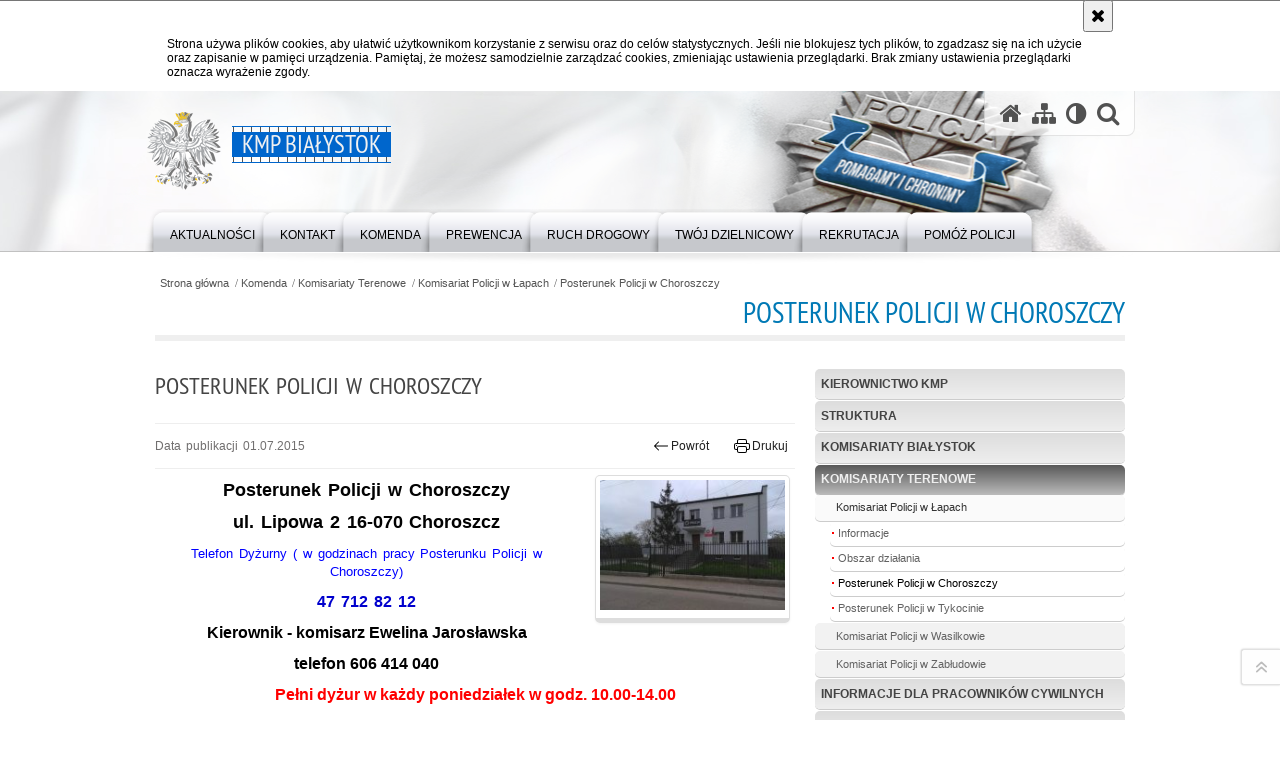

--- FILE ---
content_type: text/html; charset=UTF-8
request_url: https://bialystok.policja.gov.pl/po2/komenda/komisariaty-terenowe/komisariat-policji-w-l/posterunek-policji-w-ch/31343,Posterunek-Policji-w-Choroszczy.html
body_size: 7997
content:
<!DOCTYPE html>
<html lang="pl">
  <head>
    <meta charset="UTF-8"/>
    <meta name="description" content="Posterunek Policji w Choroszczy -  "/>
    <meta name="keywords" content=""/>
    <meta name="robots" content="Index, Follow"/>
    <meta name="author" content="Polska Policja"/>
    <meta property="og:site_name" content="KMP Białystok" />
    <meta property="og:title" content="Posterunek Policji w Choroszczy" />
    <meta property="og:description" content="" />
    <meta property="og:type" content="article" />
    <meta property="og:image" content="https://bialystok.policja.gov.pl/dokumenty/zalaczniki/117/oryginal/117-113461.jpg" />
    <meta name="viewport" content="width=device-width, initial-scale=1.0" />
        <link rel="alternate" type="application/rss+xml" title="Aktualności" href="/dokumenty/rss/117-rss-1394.rss" />
    
    <title>Posterunek Policji w Choroszczy -  KMP Białystok</title> 
    <link rel="shortcut icon" href="https://bialystok.policja.gov.pl/favicon.ico" />
    
    <link href="/img/forum/forum.css" type="text/css" rel="stylesheet" />
    <link href="/webfonts/awesome-4.7/css/font-awesome.min.css" type="text/css" rel="stylesheet" />
    <link href="/script/baguetteBox/baguetteBox.min.css" type="text/css" rel="stylesheet" />
    <link href="/script/mootools/vlaCalendar/styles/vlaCal-v2.11.css" type="text/css" media="screen" rel="stylesheet" />
    <link href="/script/mootools/galeria/media2015.css" type="text/css" rel="stylesheet" />
    
    <link href="/dokumenty/szablony/dynamic/117/117-9862.css?1769882406" type="text/css" rel="stylesheet" />
    <link href="/script/video/video-js/stable/video-js.min.css" rel="stylesheet" type="text/css" />
    
                                <script src="/script/video/video-js/stable/video.min.js"></script>
<script src="/script/video/video-js/stable/lang/pl.js"></script>
<script src="/script/lite-youtube/lite-youtube.js" type="module"></script>    
                                            <script src="/dokumenty/szablony/dynamic/117/117-9856.js?v=0.298"></script>
    <script>
		window.addEvent('domready', function() { 
      		Ellipsis({
          		class: '.media strong',
          		lines: 5
        	});
      		var mooDropMenu = new dropMenu($('navmenu'));
		});
	</script>
    
	    
    <!--[if lt IE 9]>
	<script  src="/script/html5/html5shiv.js"></script>
	<![endif]-->
    
  </head>
  <body class="bg">
    <div id="menu-scroll"></div>
    
    <!-- WCAG opcje -->
    <ul class="nav">
      <li><a href="#menu">Przejdź do menu głównego</a></li>
      <li><a href="#wtxt">Przejdź do treści</a></li>
      <li><a href="#search" id="szukaj-button-wai" aria-controls="search">Przejdź do wyszukiwarki</a></li>
      <li><a href="/po2/mapa">Mapa strony</a></li>
    </ul>
    <!-- .WCAG opcje -->
  
    
    <div id="page">
      
      <!-- header -->
      <div id="header-wrapper">
        <header>
          <div class="inside">
            <h1 id="header-logo"><a href="/" title="Strona główna"><span></span><strong><span class="hide">Posterunek Policji w Choroszczy - </span>KMP Białystok</strong></a></h1>
            <!-- header opcje -->
            <div id="header-options">
              <ul>
                <li><a href="https://bialystok.policja.gov.pl" aria-label="Strona główna serwisu KMP Białystok"><i class="fa fa-home"></i></a></li>
                <li><a href="/po2/mapa" aria-label="Mapa serwisu"><i class="fa fa-sitemap"></i></a></li>
                <li><a href="/po2/wai" aria-label="Wersja tekstowa"><i class="fa fa-adjust"></i></a></li>
                <li class="szukaj-buttton-init"><a href="#search" id="szukaj-button" aria-controls="search" aria-expanded="false"><i class="fa fa-search"></i><span class="sr-only">Otwórz wyszukiwarkę</span></a></li>
              </ul>
              
              <nav id="mobileMenu">
                <a href="#" id="mobileMenuBtn" role="button" aria-controls="menu" aria-expanded="false">
                  <span class="sr-only">Menu</span><i class="fa fa-reorder"></i>
                </a>
              </nav>
              
            </div>
            <!-- header opcje. -->
            
            <!-- search -->
            <div id="search" class="search" tabindex="-1" aria-activedescendant="search-header">
              <div class="search__row">
                <div class="search_col">
                  <h2 class="search__header">Wyszukiwarka</h2>
                  <button id="szukaj-button-close" class="search__delete_btn">
                    <i class="fa fa-times-circle-o"></i>
                    <span class="sr-only">Zamknij wyszukiwarkę</span>
                  </button>
                </div>
              </div>
              <div class="search__row">
                <div class="search_col">
                  <form action="/po2/szukaj" method="post" class="search__form">
                    <div class="search__fieldset">
                      <label for="szukajg" class="sr-only">szukaj</label>
                      <input type="text" id="szukajg" class="search__input" name="szukaj" placeholder="wpisz szukaną frazę" value="" />
                      <button type="submit" class="search__btn">
                        <span class="sr-only">Szukaj</span><i class="fa fa-search"></i>
                      </button>
                    </div>
                    <div class="clear"></div>
                    <div>
                      <p><a href="/po2/szukaj">Wyszukiwarka zaawansowana</a></p>
                    </div>
                  </form>
                  
                </div>
              </div>
            </div>
            <!-- search. -->
            
          </div>
          <!-- menu -->
          <nav id="menu" aria-label="Menu główne">
            <div class="inside">
              
<ul id="navmenu" class="mainmenu">
					<li><a href="/po2/aktualnosci" target="_top"><strong><span>Aktualności</span></strong></a>
        				</li>
					<li><a href="/po2/kontakt" target="_top"><strong><span>Kontakt</span></strong></a>
        					<ul class="submenu">
							        <li><a href="/po2/kontakt/komunikacja-z-osobami-z" target="_top">Komunikacja z osobami z dysfunkcją słuchu </a>
        				</li>
			        <li><a href="/po2/kontakt/komisariaty-miejskie" target="_top">KOMISARIATY MIEJSKIE </a>
        				</li>
			        <li><a href="/po2/kontakt/komisariaty" target="_top">KOMISARIATY TERENOWE </a>
        				</li>
			        <li><a href="/po2/kontakt/poster" target="_top">POSTERUNKI POLICJI </a>
        				</li>
			        <li><a href="/po2/kontakt/oficer" target="_top">Oficer prasowy </a>
        				</li>
				</ul>		
				</li>
					<li><a href="/po2/komenda" target="_top"><strong><span>Komenda</span></strong></a>
        					<ul class="submenu">
							        <li><a href="/po2/komenda/kierownictwo-kmp" target="_top">Kierownictwo KMP </a>
        				</li>
			        <li><a href="/po2/komenda/struktur" target="_top">Struktura </a>
        				</li>
			        <li><a href="/po2/komenda/komisariaty-bialystok" target="_top">Komisariaty Białystok </a>
        				</li>
			        <li><a href="/po2/komenda/komisariaty-terenowe" target="_top">Komisariaty Terenowe </a>
        				</li>
			        <li><a href="/po2/komenda/informacje-dla-pracown" target="_top">Informacje dla pracowników cywilnych </a>
        				</li>
			        <li><a href="/po2/komenda/podziekowania" target="_top">Podziękowania </a>
        				</li>
			        <li><a href="/po2/komenda/porozumienia-komendant" target="_top">Porozumienia Komendanta Miejskiego Policji w Białymstoku </a>
        				</li>
			        <li><a href="/po2/komenda/postepowania-kwalifikac" target="_top">Postępowania kwalifikacyjne </a>
        				</li>
			        <li><a href="/po2/komenda/praktyki-studenckie" target="_top">Praktyki studenckie </a>
        				</li>
			        <li><a href="/po2/komenda/dla-policjantow-i-praco" target="_top">Dla policjantów i pracowników Policji </a>
        				</li>
			        <li><a href="/po2/komenda/wakaty" target="_top">Wakaty w Komendzie Miejskiej Policji w Białymstoku </a>
        				</li>
			        <li><a href="http://bip.bialystok.kmp.policja.gov.pl/052/petycje/21498,Petycje.html" target="_top">Petycje </a>
        				</li>
			        <li><a href="/po2/komenda/informacja-o-naborze-na" target="_top">Informacja o naborze na stanowiska służbowe </a>
        				</li>
			        <li><a href="/po2/komenda/zakres-dzialania" target="_top">Zakres działania </a>
        				</li>
			        <li><a href="/po2/komenda/ochrona-danych-osobowych" target="_top">Ochrona danych osobowych </a>
        				</li>
			        <li><a href="/po2/komenda/-httpspodlaskapolicjagov" target="_top">Polityka transparentności </a>
        				</li>
			        <li><a href="/po2/komenda/httpspodlaskapolicjagovp" target="_top">Prawa człowieka </a>
        				</li>
			        <li><a href="https://policja.pl/pol/antykorupcja" target="_top">ANTYKORUPCJA </a>
        				</li>
			        <li><a href="/po2/komenda/dostep" target="_top">Dostępność KMP </a>
        				</li>
				</ul>		
				</li>
					<li><a href="/po2/prewencja" target="_top"><strong><span>Prewencja</span></strong></a>
        					<ul class="submenu">
							        <li><a href="/po2/prewencja/poradnik" target="_top">Poradnik </a>
        				</li>
			        <li><a href="/po2/prewencja/konsultacje-spoleczne" target="_top">konsultacje społeczne </a>
        				</li>
			        <li><a href="/po2/prewencja/dzialania-profilaktyczn" target="_top">Działania profilaktyczne </a>
        				</li>
			        <li><a href="/po2/prewencja/wychowawca-podworkowy" target="_top">Wychowawca Podwórkowy </a>
        				</li>
			        <li><a href="/po2/prewencja/handel-ludzmi-porady-w" target="_top">Handel ludźmi - porady wakacyjne </a>
        				</li>
			        <li><a href="/po2/prewencja/rzeczy-znalezione" target="_top">Rzeczy znalezione </a>
        				</li>
			        <li><a href="/po2/prewencja/przemoc-domowa" target="_top">Przemoc domowa </a>
        				</li>
			        <li><a href="/po2/prewencja/debaty" target="_top">Debaty </a>
        				</li>
			        <li><a href="/po2/prewencja/klasy-mundurowe" target="_top">Klasy mundurowe </a>
        				</li>
			        <li><a href="/po2/prewencja/procedurapostepowania-w" target="_top">Procedura postępowania w przypadku rejestracji broni pneumatycznej </a>
        				</li>
			        <li><a href="/po2/prewencja/wykaz-placowek-oswiatow" target="_top">Wykaz placówek oświatowych </a>
        				</li>
			        <li><a href="/po2/prewencja/httpswwwgovplwebuw-podl-1" target="_top">Jednostki udzielające wsparcia osobom bezdomnym </a>
        				</li>
			        <li><a href="/po2/prewencja/aktualnosci-1" target="_top">Aktualności </a>
        				</li>
				</ul>		
				</li>
					<li><a href="/po2/ruch-drogowy" target="_top"><strong><span>Ruch Drogowy</span></strong></a>
        					<ul class="submenu">
							        <li><a href="/po2/ruch-drogowy/dzialania-wrd" target="_top">Działania WRD </a>
        				</li>
			        <li><a href="/po2/ruch-drogowy/porady" target="_top">Porady </a>
        				</li>
			        <li><a href="/po2/ruch-drogowy/punkty-karne" target="_top">Punkty karne </a>
        				</li>
			        <li><a href="/po2/ruch-drogowy/akty-prawne" target="_top">Akty prawne </a>
        				</li>
				</ul>		
				</li>
					<li><a href="/po2/twoj-dzi" target="_top"><strong><span>Twój Dzielnicowy</span></strong></a>
        				</li>
					<li><a href="/po2/-rekrtacja" target="_top"><strong><span>Rekrutacja</span></strong></a>
        					<ul class="submenu">
							        <li><a href="https://podlaska.policja.gov.pl/pod/rekrutacja/ogloszenia-informacje" target="_top">Informacje o rekrutacji </a>
        				</li>
			        <li><a href="https://podlaska.policja.gov.pl/pod/rekrutacja/ogloszenia-informacje/ogloszenie-o-doborze-do-sluzby/100727,Dotyczy-przyjecia-kandydatow-do-sluzby-w-policji.html" target="_top">OGŁOSZENIE O DOBORZE DO SŁUŻBY W POLICJI </a>
        				</li>
				</ul>		
				</li>
					<li><a href="/po2/pomo" target="_top"><strong><span>POMÓŻ POLICJI</span></strong></a>
        					<ul class="submenu">
							        <li><a href="/po2/pomo/zaginieni" target="_top">ZAGINIENI </a>
        				</li>
				</ul>		
				</li>
	</ul>            </div>
          </nav>
          <!-- menu. -->
        </header>
      </div>
      <div class="clear"></div>
      <!--  header. -->
      
      <!--  content  -->
<div id="content">
  
  <nav id="sciezka-navi"><ul id="sciezka-naviUl">
<li><a href="/po2/">Strona główna</a></li>

  <li><span></span><a href="/po2/komenda">Komenda</a></li>

  <li><span></span><a href="/po2/komenda/komisariaty-terenowe">Komisariaty Terenowe</a></li>

  <li><span></span><a href="/po2/komenda/komisariaty-terenowe/komisariat-policji-w-l">Komisariat Policji w Łapach</a></li>

  <li><span></span><a href="/po2/komenda/komisariaty-terenowe/komisariat-policji-w-l/posterunek-policji-w-ch">Posterunek Policji w Choroszczy</a></li>

</ul> </nav>
  <div class="naglowekBig">
    <h2>Posterunek Policji w Choroszczy</h2> 
    <div id="text-size">
      <p>Rozmiar czcionki</p>
      <div class="button"><a href="#" class="a tips" id="resize12"><span></span>czcionka normalna</a></div>
      <div class="button"><a href="#" class="aa tips" id="resize14"><span></span>czcionka średnia</a></div>
      <div class="button"><a href="#" class="aaa tips" id="resize16"><span></span>czcionka duża</a></div>
    </div>
  </div>
  
  <!--  content-right  -->
  <div class="subRight">
    <a title="treść strony" id="wtxt"></a>
    <!--  box  -->
    <div class="box">
            
      





<div class="right ikonka"></div>

<article class="txt">
  <div class="head">
    <h2>Posterunek Policji w Choroszczy</h2>    <div id="drukuj">
      <span class="data">Data publikacji  01.07.2015</span>
      <div class="button"><a href="javascript:history.go(-1)" title="Powrót" class="wstecz"><span></span>Powrót</a></div>
      <div class="button"><a href="javascript:winopen('/po2/komenda/komisariaty-terenowe/komisariat-policji-w-l/posterunek-policji-w-ch/31343,Posterunek-Policji-w-Choroszczy.print',700,600)" title="Drukuj" class="drukuj"><span></span>Drukuj</a></div>
    </div>
      </div> 
  <div class="zdjecia gallery-pion-right">
  <ul>
    
        
        <li class="">
      <figure>
        <div class="crop">
          <a href="/dokumenty/zalaczniki/117/117-113461.jpg" title="" class="ceraBox" rel="gallery"><img src="/dokumenty/zalaczniki/117/mini/117-113461_m.jpg" alt="" /></a>
        </div>
        <figcaption> </figcaption>
      </figure>
    </li>
    
        
          </ul>
          <div class="clear"></div>
</div>
<p style="background-color:#ffffff; color:#020202; font-family:Arial,Helvetica,sans-serif; font-size:12px; text-align:center"><strong><span style="font-size:18px">Posterunek Policji w Choroszczy</span></strong></p>

<p style="background-color:#ffffff; color:#020202; font-family:Arial,Helvetica,sans-serif; font-size:12px; text-align:center"><strong><span style="font-size:18px">ul. Lipowa 2 16-070 Choroszcz</span></strong></p>

<p style="background-color:#ffffff; color:#020202; font-family:Arial,Helvetica,sans-serif; font-size:12px; text-align:center"><span style="font-size:small"><span style="color:#0000ff">Telefon Dyżurny ( w godzinach pracy Posterunku Policji w Choroszczy)</span></span></p>

<p style="text-align:center"><span style="font-size:16px"><span style="color:#0000cd"><strong>47 712 82 12</strong></span></span></p>

<p style="-webkit-text-stroke-width:0px; background-color:#ffffff; color:#000000; font-family:Arial,Helvetica,sans-serif; font-size:12px; font-style:normal; font-variant-caps:normal; font-variant-ligatures:normal; font-weight:normal; letter-spacing:normal; text-align:center; text-decoration-color:initial; text-decoration-style:initial; text-indent:0px; text-transform:none; white-space:normal; word-spacing:0px"><span style="font-size:16px"><strong>Kierownik - komisarz Ewelina Jarosławska</strong></span></p>

<p style="-webkit-text-stroke-width:0px; background-color:#ffffff; color:#000000; font-family:Arial,Helvetica,sans-serif; font-size:12px; font-style:normal; font-variant-caps:normal; font-variant-ligatures:normal; font-weight:normal; letter-spacing:normal; text-align:center; text-decoration-color:initial; text-decoration-style:initial; text-indent:0px; text-transform:none; white-space:normal; word-spacing:0px"><span style="font-size:16px"><strong>telefon 606 414 040</strong></span></p>

<p style="-webkit-text-stroke-width:0px; background-color:#ffffff; color:#000000; font-family:Arial,Helvetica,sans-serif; font-size:12px; font-style:normal; font-variant-caps:normal; font-variant-ligatures:normal; font-weight:normal; letter-spacing:normal; text-align:center; text-decoration-color:initial; text-decoration-style:initial; text-indent:0px; text-transform:none; white-space:normal; word-spacing:0px"><span style="color:#ff0000"><span style="font-size:16px"><strong>Pełni dyżur w każdy poniedziałek w godz. 10.00-14.00</strong></span></span></p>

<p style="-webkit-text-stroke-width:0px; background-color:#ffffff; color:#000000; font-family:Arial,Helvetica,sans-serif; font-size:12px; font-style:normal; font-variant-caps:normal; font-variant-ligatures:normal; font-weight:normal; letter-spacing:normal; text-decoration-color:initial; text-decoration-style:initial; text-indent:0px; text-transform:none; white-space:normal; word-spacing:0px">&nbsp;</p>

<p style="margin-bottom:0.18cm; margin-top:0.18cm"><strong>Dostępność architektoniczna</strong></p>

<p style="background:#ffffff; line-height:150%; margin-bottom:0.49cm"><span style="font-family:Arial,sans-serif">ulica Lipowa 2, 16 – 070 Choroszcz</span></p>

<p style="background:#ffffff; line-height:150%; margin-bottom:0.49cm"><span style="font-family:Arial,sans-serif">Budynek znajduje się na ogrodzonej posesji przy ulicy Lipowej. Siedziba posterunku oznaczona jest tablicą z&nbsp;numerem i nazwą ulicy oraz napisem POLICJA umieszczonym nad wejściem do&nbsp;budynku.</span></p>

<p style="background:#ffffff; line-height:150%; margin-bottom:0.49cm"><span style="font-family:Arial,sans-serif">Budynek nie jest dostosowany do potrzeb osób ze szczególnymi potrzebami.</span></p>

<p style="background:#ffffff; line-height:150%; margin-bottom:0.49cm"><span style="font-family:Arial,sans-serif">Do wejścia prowadzą schody, brak podjazdu dla osób poruszających się na wózku. Dzwonek przy bramie wejściowej pozwala na połączenie bezpośrednio z dyżurnym Komendy Miejskiej Policji w&nbsp;Białymstoku. Przy bramie znajduje się także dzwonek przywoławczy Osoby mające problemy z samodzielnym poruszaniem, mogą skontaktować się telefonicznie z&nbsp;dyżurnym jednostki na numer telefonu 47 712 82 12, aby ustalić odpowiedni do potrzeb danej osoby sposób kontaktu.</span></p>

<p style="background:#ffffff; line-height:150%; margin-bottom:0.49cm"><span style="font-family:Arial,sans-serif">Wejście do budynku odbywa się przez drzwi otwierane na zewnątrz. Po lewej stronie przy wejściu znajduje się stanowisko dyżurnego i jest oznaczone napisem „DYŻURNY”. Po prawej stronie pomieszczenia znajdują się krzesła stanowiące poczekalnię.</span></p>

<p style="background:#ffffff; line-height:150%; margin-bottom:0.49cm"><span style="font-family:Arial,sans-serif">Interesanci nie poruszają się samodzielnie po obiekcie. Interesanci odbierani są z poczekalni i&nbsp;poruszają się po terenie jednostki w obecności funkcjonariusza Policji lub pracownika (czyli osoby wprowadzającej). Przejście z poczekalni do dalszej części obiektu zabezpieczone jest drzwiami.</span></p>

<p style="background:#ffffff; line-height:150%; margin-bottom:0.49cm"><span style="font-family:Arial,sans-serif">Interesanci mogą zostać przyjęci w pomieszczeniu, które znajduje się po prawej stronie przy wejściu. Toaleta znajduje się w głębi korytarza i nie jest dostosowana do potrzeb osób poruszających się na wózku.</span></p>

<ul>
	<li>
	<p style="background:#ffffff; line-height:150%; margin-bottom:0cm"><span style="font-family:Arial,sans-serif">W budynku nie ma windy.</span></p>
	</li>
	<li>
	<p style="background:#ffffff; line-height:150%; margin-bottom:0cm"><span style="font-family:Arial,sans-serif">Do budynku można wejść z psem asystującym i psem przewodnikiem.</span></p>
	</li>
	<li>
	<p style="background:#ffffff; line-height:150%; margin-bottom:0cm"><span style="font-family:Arial,sans-serif">W budynku nie ma pętli indukcyjnych.</span></p>
	</li>
	<li>
	<p style="background:#ffffff; line-height:150%; margin-bottom:0cm"><span style="font-family:Arial,sans-serif">Funkcjonariusze dyżurujący nie posiadają przeszkolenia w zakresie języka migowego.</span></p>
	</li>
	<li>
	<p style="background:#ffffff; line-height:150%; margin-bottom:0cm"><span style="font-family:Arial,sans-serif">W okolicy budynku nie ma urządzeń dźwiękowych naprowadzających osoby niewidome i&nbsp;słabowidzące.</span></p>
	</li>
	<li>
	<p style="background:#ffffff; line-height:150%; margin-bottom:0.49cm"><span style="font-family:Arial,sans-serif">W budynku zastosowano oznaczenia w alfabecie Braille’a: Dzwonek przywoławczy</span></p>
	</li>
</ul>

<p style="background:#ffffff; line-height:150%; margin-bottom:0.49cm"><span style="font-family:Arial,sans-serif">W przypadku potrzeby doprecyzowania wskazanych informacji na temat dostępności, prosimy o kontakt z koordynatorem lokalnym do spraw dostępności w Komendzie Miejskiej Policji w Białymstoku Panią Justyną Żynel, na numer 47 711 26 89 lub 47 711 26 61, adres e-mail:</span><a href="mailto:wkis.kmp@bialystok.bk.policja.gov.pl"><span style="font-family:Arial,sans-serif"><u>wkis.kmp@bialystok.bk.policja.gov.pl</u></span></a></p>
          <section class="pad_y10"></section>
  <div class="clear"></div>
</article>

<aside id="opcje-strony">
  
  <div class="ocena">
	<script src="/script/mootools/rating/ratings.js"></script>
	<script>
		window.addEvent('domready', function() {
			var rating = new RabidRatings({url:'/po2/ocen/31343t1,dok.html'});
		});
	</script>
	<div id="rabidRating-31343-3.5_5" class="rabidRating">
		<div class="wrapper"><span class="ratingFill" style="width:70%;"><span class="ratingStars"> </span></span></div>
		<div id="rabidRating-31343-description" class="ratingText" aria-hidden="true">Ocena: 3.5/5 (27)</div>
	</div>
</div>
  
  <div class="social-share">
    <ul>
      <li>
        <a href="https://www.facebook.com/sharer/sharer.php?u=https://bialystok.policja.gov.pl/po2/komenda/komisariaty-terenowe/komisariat-policji-w-l/posterunek-policji-w-ch/31343,Posterunek-Policji-w-Choroszczy.html"
        	type="button"
        	role="button"
        	class="facebook" 
        	aria-hidden="true" 
        	tabindex="-1" 	
        	aria-label="Facebook">
          	<svg role="img" viewBox="0 0 24 24" xmlns="http://www.w3.org/2000/svg"><path d="M24 12.073c0-6.627-5.373-12-12-12s-12 5.373-12 12c0 5.99 4.388 10.954 10.125 11.854v-8.385H7.078v-3.47h3.047V9.43c0-3.007 1.792-4.669 4.533-4.669 1.312 0 2.686.235 2.686.235v2.953H15.83c-1.491 0-1.956.925-1.956 1.874v2.25h3.328l-.532 3.47h-2.796v8.385C19.612 23.027 24 18.062 24 12.073z"/></svg>
              Udostępnij
        </a>
      </li>
      <li>
        <a href="https://twitter.com/intent/tweet?text=Posterunek Policji w Choroszczy&amp;url=https://bialystok.policja.gov.pl/po2/komenda/komisariaty-terenowe/komisariat-policji-w-l/posterunek-policji-w-ch/31343,Posterunek-Policji-w-Choroszczy.html" 
        	type="button"
        	role="button"        
        	class="twitter" 
        	aria-hidden="true" tabindex="-1" 
        	aria-label="Twitter">
          	<svg role="img" viewBox="0 0 24 24" xmlns="http://www.w3.org/2000/svg"><path d="m.058.768 9.266 12.39L0 23.231h2.099l8.163-8.819 6.596 8.82H24l-9.788-13.087 8.68-9.377h-2.1l-7.517 8.123L7.2.768zm3.087 1.546h3.28l14.488 19.371h-3.28z"/></svg>
              Tweet
        </a>
      </li>
    </ul>
  </div>
  
      <div class="tagi"></div>
      <div class="buttony"> </div>
  <!--  -->
</aside>


      
      <div class="clear"></div>
    </div>
    <!--  box.  -->
    
  </div>
  <!--  content-right.  -->
  
  <!--  content-left  -->
  <nav id="mobileDodatkowe">
    <a href="#" id="mobileDodatkoweBtn" class="button" role="button" aria-controls="mobileDodatkoweContent" aria-expanded="false">↓ Pokaż informacje dodatkowe ↓</a>  </nav>
  <aside class="subLeft" id="mobileDodatkoweContent">
    

<nav id="meni2">
  <h2>Nawigacja</h2>
  <ul>
    			<li class=""><a href="/po2/komenda/kierownictwo-kmp" target="_top" class="">Kierownictwo KMP</a>
		</li>
			<li class=""><a href="/po2/komenda/struktur" target="_top" class="">Struktura</a>
		</li>
			<li class=""><a href="/po2/komenda/komisariaty-bialystok" target="_top" class="">Komisariaty Białystok</a>
		</li>
			<li class=""><a href="/po2/komenda/komisariaty-terenowe" target="_top" class="check">Komisariaty Terenowe</a>
					<ul>
  			<li class=""><a href="/po2/komenda/komisariaty-terenowe/komisariat-policji-w-l" target="_top" class="check">Komisariat Policji w Łapach</a>
					<ul>
  			<li class=""><a href="/po2/komenda/komisariaty-terenowe/komisariat-policji-w-l/informacje" target="_top" class="">Informacje</a>
		</li>
			<li class=""><a href="/po2/komenda/komisariaty-terenowe/komisariat-policji-w-l/obszar-dzialania" target="_top" class="">Obszar działania</a>
		</li>
			<li class=""><a href="/po2/komenda/komisariaty-terenowe/komisariat-policji-w-l/posterunek-policji-w-ch" target="_top" class="check">Posterunek Policji w Choroszczy</a>
		</li>
			<li class=""><a href="/po2/komenda/komisariaty-terenowe/komisariat-policji-w-l/-posterunek-policji-w-t" target="_top" class="">Posterunek Policji w Tykocinie</a>
		</li>
	</ul>		
		</li>
			<li class=""><a href="/po2/komenda/komisariaty-terenowe/komisariat-policji-w-w" target="_top" class="">Komisariat Policji w Wasilkowie</a>
		</li>
			<li class=""><a href="/po2/komenda/komisariaty-terenowe/komisariat-policji-w-za" target="_top" class="">Komisariat Policji w Zabłudowie</a>
		</li>
	</ul>		
		</li>
			<li class=""><a href="/po2/komenda/informacje-dla-pracown" target="_top" class="">Informacje dla pracowników cywilnych</a>
		</li>
			<li class=""><a href="/po2/komenda/podziekowania" target="_top" class="">Podziękowania</a>
		</li>
			<li class=""><a href="/po2/komenda/porozumienia-komendant" target="_top" class="">Porozumienia Komendanta Miejskiego Policji w Białymstoku</a>
		</li>
			<li class=""><a href="/po2/komenda/postepowania-kwalifikac" target="_top" class="">Postępowania kwalifikacyjne</a>
		</li>
			<li class=""><a href="/po2/komenda/praktyki-studenckie" target="_top" class="">Praktyki studenckie</a>
		</li>
			<li class=""><a href="/po2/komenda/dla-policjantow-i-praco" target="_top" class="">Dla policjantów i pracowników Policji</a>
		</li>
			<li class=""><a href="/po2/komenda/wakaty" target="_top" class="">Wakaty w Komendzie Miejskiej Policji w Białymstoku</a>
		</li>
			<li class=""><a href="http://bip.bialystok.kmp.policja.gov.pl/052/petycje/21498,Petycje.html" target="_top" class="">Petycje</a>
		</li>
			<li class=""><a href="/po2/komenda/informacja-o-naborze-na" target="_top" class="">Informacja o naborze na stanowiska służbowe</a>
		</li>
			<li class=""><a href="/po2/komenda/zakres-dzialania" target="_top" class="">Zakres działania</a>
		</li>
			<li class=""><a href="/po2/komenda/ochrona-danych-osobowych" target="_top" class="">Ochrona danych osobowych</a>
		</li>
			<li class=""><a href="/po2/komenda/-httpspodlaskapolicjagov" target="_top" class="">Polityka transparentności</a>
		</li>
			<li class=""><a href="/po2/komenda/httpspodlaskapolicjagovp" target="_top" class="">Prawa człowieka</a>
		</li>
			<li class=""><a href="https://policja.pl/pol/antykorupcja" target="_top" class="">ANTYKORUPCJA</a>
		</li>
			<li class=""><a href="/po2/komenda/dostep" target="_top" class="">Dostępność KMP</a>
		</li>
	  </ul>
</nav>        <!-- moje skroty -->
<div class="box_spec1">
	<div class="naglowek"><h2>Moje strony</h2></div>
	<div id="moje-strony">
		<ul>
		<li><a href="/">Strona główna</a></li>
		<li><a href="/po2/mapa">Mapa serwisu</a></li>
		
		</ul>
		<form method="post" action="">
		<input type="hidden" name="skroty" value="1"/>
		<input type="submit" name="dodajskrot" value="Dodaj"/>
		</form>
	</div>
</div>
<!-- moje skroty. --> 
        
    <div class="clear"></div>
  </aside>
  <!--  content-left.  -->
  
  <div class="clear"></div>
  
</div>
<!--  content. -->      
      <!-- footer -->
      <footer>
        <div id="footer-top">
          <div class="footer-content">
            <!-- footmap  -->
            <div id="fsitemap">
              <h2>Mapa serwisu</h2>
              <nav id="fsitemap-map">
                

<ul>
			<li class=""><a href="/po2/aktualnosci" target="_top" class="">Aktualności</a>
		</li>
			<li class=""><a href="/po2/kontakt" target="_top" class="">Kontakt</a>
					<ul>
			<li class=""><a href="/po2/kontakt/komunikacja-z-osobami-z" target="_top" class="">Komunikacja z osobami z dysfunkcją słuchu</a>
		</li>
			<li class=""><a href="/po2/kontakt/komisariaty-miejskie" target="_top" class="">KOMISARIATY MIEJSKIE</a>
		</li>
			<li class=""><a href="/po2/kontakt/komisariaty" target="_top" class="">KOMISARIATY TERENOWE</a>
		</li>
			<li class=""><a href="/po2/kontakt/poster" target="_top" class="">POSTERUNKI POLICJI</a>
		</li>
			<li class=""><a href="/po2/kontakt/oficer" target="_top" class="">Oficer prasowy</a>
		</li>
	</ul>		
		</li>
			<li class=""><a href="/po2/komenda" target="_top" class="check">Komenda</a>
					<ul>
			<li class=""><a href="/po2/komenda/kierownictwo-kmp" target="_top" class="">Kierownictwo KMP</a>
		</li>
			<li class=""><a href="/po2/komenda/struktur" target="_top" class="">Struktura</a>
		</li>
			<li class=""><a href="/po2/komenda/komisariaty-bialystok" target="_top" class="">Komisariaty Białystok</a>
		</li>
			<li class=""><a href="/po2/komenda/komisariaty-terenowe" target="_top" class="check">Komisariaty Terenowe</a>
		</li>
			<li class=""><a href="/po2/komenda/informacje-dla-pracown" target="_top" class="">Informacje dla pracowników cywilnych</a>
		</li>
			<li class=""><a href="/po2/komenda/podziekowania" target="_top" class="">Podziękowania</a>
		</li>
			<li class=""><a href="/po2/komenda/porozumienia-komendant" target="_top" class="">Porozumienia Komendanta Miejskiego Policji w Białymstoku</a>
		</li>
			<li class=""><a href="/po2/komenda/postepowania-kwalifikac" target="_top" class="">Postępowania kwalifikacyjne</a>
		</li>
			<li class=""><a href="/po2/komenda/praktyki-studenckie" target="_top" class="">Praktyki studenckie</a>
		</li>
			<li class=""><a href="/po2/komenda/dla-policjantow-i-praco" target="_top" class="">Dla policjantów i pracowników Policji</a>
		</li>
			<li class=""><a href="/po2/komenda/wakaty" target="_top" class="">Wakaty w Komendzie Miejskiej Policji w Białymstoku</a>
		</li>
			<li class=""><a href="http://bip.bialystok.kmp.policja.gov.pl/052/petycje/21498,Petycje.html" target="_top" class="">Petycje</a>
		</li>
			<li class=""><a href="/po2/komenda/informacja-o-naborze-na" target="_top" class="">Informacja o naborze na stanowiska służbowe</a>
		</li>
			<li class=""><a href="/po2/komenda/zakres-dzialania" target="_top" class="">Zakres działania</a>
		</li>
			<li class=""><a href="/po2/komenda/ochrona-danych-osobowych" target="_top" class="">Ochrona danych osobowych</a>
		</li>
			<li class=""><a href="/po2/komenda/-httpspodlaskapolicjagov" target="_top" class="">Polityka transparentności</a>
		</li>
			<li class=""><a href="/po2/komenda/httpspodlaskapolicjagovp" target="_top" class="">Prawa człowieka</a>
		</li>
			<li class=""><a href="https://policja.pl/pol/antykorupcja" target="_top" class="">ANTYKORUPCJA</a>
		</li>
			<li class=""><a href="/po2/komenda/dostep" target="_top" class="">Dostępność KMP</a>
		</li>
	</ul>		
		</li>
			<li class=""><a href="/po2/prewencja" target="_top" class="">Prewencja</a>
					<ul>
			<li class=""><a href="/po2/prewencja/poradnik" target="_top" class="">Poradnik</a>
		</li>
			<li class=""><a href="/po2/prewencja/konsultacje-spoleczne" target="_top" class="">konsultacje społeczne</a>
		</li>
			<li class=""><a href="/po2/prewencja/dzialania-profilaktyczn" target="_top" class="">Działania profilaktyczne</a>
		</li>
			<li class=""><a href="/po2/prewencja/wychowawca-podworkowy" target="_top" class="">Wychowawca Podwórkowy</a>
		</li>
			<li class=""><a href="/po2/prewencja/handel-ludzmi-porady-w" target="_top" class="">Handel ludźmi - porady wakacyjne</a>
		</li>
			<li class=""><a href="/po2/prewencja/rzeczy-znalezione" target="_top" class="">Rzeczy znalezione</a>
		</li>
			<li class=""><a href="/po2/prewencja/przemoc-domowa" target="_top" class="">Przemoc domowa</a>
		</li>
			<li class=""><a href="/po2/prewencja/debaty" target="_top" class="">Debaty</a>
		</li>
			<li class=""><a href="/po2/prewencja/klasy-mundurowe" target="_top" class="">Klasy mundurowe</a>
		</li>
			<li class=""><a href="/po2/prewencja/procedurapostepowania-w" target="_top" class="">Procedura postępowania w przypadku rejestracji broni pneumatycznej</a>
		</li>
			<li class=""><a href="/po2/prewencja/wykaz-placowek-oswiatow" target="_top" class="">Wykaz placówek oświatowych</a>
		</li>
			<li class=""><a href="/po2/prewencja/httpswwwgovplwebuw-podl-1" target="_top" class="">Jednostki udzielające wsparcia osobom bezdomnym</a>
		</li>
			<li class=""><a href="/po2/prewencja/aktualnosci-1" target="_top" class="">Aktualności</a>
		</li>
	</ul>		
		</li>
			<li class=""><a href="/po2/ruch-drogowy" target="_top" class="">Ruch Drogowy</a>
					<ul>
			<li class=""><a href="/po2/ruch-drogowy/dzialania-wrd" target="_top" class="">Działania WRD</a>
		</li>
			<li class=""><a href="/po2/ruch-drogowy/porady" target="_top" class="">Porady</a>
		</li>
			<li class=""><a href="/po2/ruch-drogowy/punkty-karne" target="_top" class="">Punkty karne</a>
		</li>
			<li class=""><a href="/po2/ruch-drogowy/akty-prawne" target="_top" class="">Akty prawne</a>
		</li>
	</ul>		
		</li>
			<li class=""><a href="/po2/twoj-dzi" target="_top" class="">Twój Dzielnicowy</a>
		</li>
			<li class=""><a href="/po2/-rekrtacja" target="_top" class="">Rekrutacja</a>
					<ul>
			<li class=""><a href="https://podlaska.policja.gov.pl/pod/rekrutacja/ogloszenia-informacje" target="_top" class="">Informacje o rekrutacji</a>
		</li>
			<li class=""><a href="https://podlaska.policja.gov.pl/pod/rekrutacja/ogloszenia-informacje/ogloszenie-o-doborze-do-sluzby/100727,Dotyczy-przyjecia-kandydatow-do-sluzby-w-policji.html" target="_top" class="">OGŁOSZENIE O DOBORZE DO SŁUŻBY W POLICJI</a>
		</li>
	</ul>		
		</li>
			<li class=""><a href="/po2/pomo" target="_top" class="">POMÓŻ POLICJI</a>
					<ul>
			<li class=""><a href="/po2/pomo/zaginieni" target="_top" class="">ZAGINIENI</a>
		</li>
	</ul>		
		</li>
	</ul>              </nav>
            </div>
            <!-- footmap  .-->
          </div>
        </div>
        <div id="footer-bottom">
          <div class="footer-content">
            <ul>
              <li style="width:140px;">
                <h2>Policja online</h2>
                <ul id="social">
                  <li><a href="/po2/rss" class="rss" title="RSS">Kanał RSS</a></li>
                </ul>
              </li>
              <li style="width:190px;">
                <h2>Biuletyn Informacji Publicznej</h2>
                <span class="bip"></span>
                <a href="https://bialystok.bip.policja.gov.pl/" target="_blank" title="Biuletyn Informacji Publicznej">BIP KMP Białystok</a>
              </li>
              
              <li>
                <h2>Redakcja serwisu</h2>
                <a href="/po2/redakcja">Kontakt z redakcją</a>
                <!-- Deklaracja dostępności -->
                <h2 style="margin-top:1rem">Dostępność</h2>
                <a href="https://bialystok.policja.gov.pl/po2/komenda/dostep/90753,Deklaracja-dostepnosci.html">Deklaracja dostępności</a>
                <!-- .Deklaracja dostępności -->
              </li>

              <li>
                <h2>Nota prawna</h2>
                Chcesz wykorzystać materiał<br/>z serwisu KMP Białystok.<br/>
                <a href="https://policja.pl/pol/wolnytekst/46616,dok.html">Zapoznaj się z zasadami</a><br/>
                <a href="https://policja.pl/pol/wolnytekst/59485,dok.html">Polityka prywatności</a>
              </li>
              <li>
                <h2>Inne wersje portalu</h2>
                <a href="/po2/wai">wersja tekstowa</a><br />
              </li>
            </ul>
            <div class="clear"></div>
          </div>
        </div>
      </footer>
      <!-- footer .-->
     
    </div>
    
    <!-- GoToTop  -->
  	<div id="back-to-top"><a href="#page"><span></span><span class="sr-only">Powrót na górę strony</span></a></div>
  	<!-- GoToTop  .--> 
    
  </body>
</html><!-- 0.034695 / WebAdministrator (31.01.2026 08:15) //--><!-- GZIP Buffer //-->